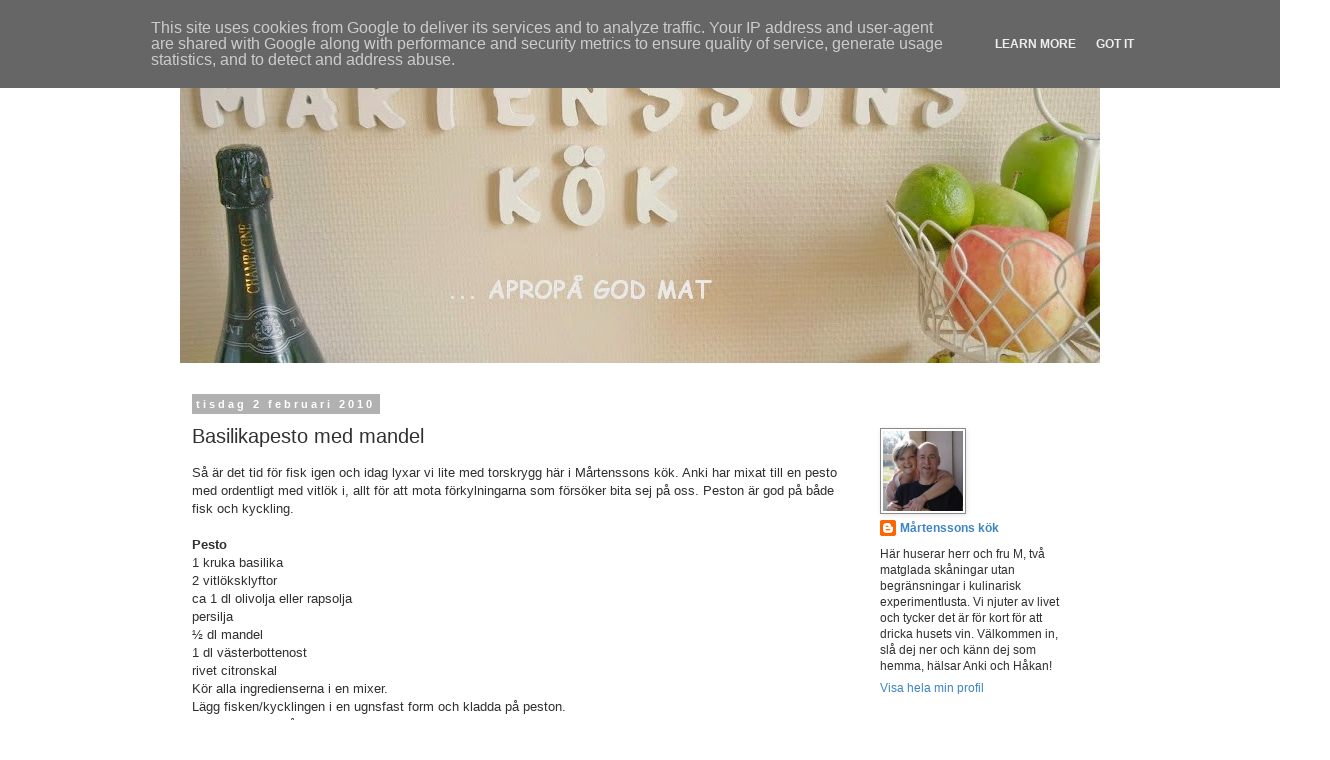

--- FILE ---
content_type: text/html; charset=UTF-8
request_url: https://www.martenssonskok.se/2010/02/ice-age.html
body_size: 16455
content:
<!DOCTYPE html>
<html class='v2' dir='ltr' lang='sv'>
<head>
<link href='https://www.blogger.com/static/v1/widgets/335934321-css_bundle_v2.css' rel='stylesheet' type='text/css'/>
<meta content='width=1100' name='viewport'/>
<meta content='text/html; charset=UTF-8' http-equiv='Content-Type'/>
<meta content='blogger' name='generator'/>
<link href='https://www.martenssonskok.se/favicon.ico' rel='icon' type='image/x-icon'/>
<link href='https://www.martenssonskok.se/2010/02/ice-age.html' rel='canonical'/>
<link rel="alternate" type="application/atom+xml" title="MÅRTENSSONS KÖK - Atom" href="https://www.martenssonskok.se/feeds/posts/default" />
<link rel="alternate" type="application/rss+xml" title="MÅRTENSSONS KÖK - RSS" href="https://www.martenssonskok.se/feeds/posts/default?alt=rss" />
<link rel="service.post" type="application/atom+xml" title="MÅRTENSSONS KÖK - Atom" href="https://www.blogger.com/feeds/4232282486110127427/posts/default" />

<link rel="alternate" type="application/atom+xml" title="MÅRTENSSONS KÖK - Atom" href="https://www.martenssonskok.se/feeds/5533737056046693604/comments/default" />
<!--Can't find substitution for tag [blog.ieCssRetrofitLinks]-->
<link href='https://blogger.googleusercontent.com/img/b/R29vZ2xl/AVvXsEjyNCJi1dJ3aX2_MyS8ksNtt8X_l3ENtjj8eIezW8hCl0AQTwf_di0NUWIweV6M4PK0t-FuU6QQ5s1RCQa_XHmK6B0VQnsWz6kIMi4G-qC3Mn2cnNDHeWHTp4pRJZgwWvj24zmjQefaxgGB/s400/CIMG2513.JPG' rel='image_src'/>
<meta content='https://www.martenssonskok.se/2010/02/ice-age.html' property='og:url'/>
<meta content='Basilikapesto med mandel' property='og:title'/>
<meta content='Så är det tid för fisk igen och idag lyxar vi lite med torskrygg här i Mårtenssons kök. Anki har mixat till en pesto med ordentligt med vitl...' property='og:description'/>
<meta content='https://blogger.googleusercontent.com/img/b/R29vZ2xl/AVvXsEjyNCJi1dJ3aX2_MyS8ksNtt8X_l3ENtjj8eIezW8hCl0AQTwf_di0NUWIweV6M4PK0t-FuU6QQ5s1RCQa_XHmK6B0VQnsWz6kIMi4G-qC3Mn2cnNDHeWHTp4pRJZgwWvj24zmjQefaxgGB/w1200-h630-p-k-no-nu/CIMG2513.JPG' property='og:image'/>
<title>MÅRTENSSONS KÖK: Basilikapesto med mandel</title>
<style id='page-skin-1' type='text/css'><!--
/*
-----------------------------------------------
Blogger Template Style
Name:     Simple
Designer: Blogger
URL:      www.blogger.com
----------------------------------------------- */
/* Content
----------------------------------------------- */
body {
font: normal normal 12px Verdana, Geneva, sans-serif;
color: #313131;
background: #ffffff none no-repeat scroll center center;
padding: 0 0 0 0;
}
html body .region-inner {
min-width: 0;
max-width: 100%;
width: auto;
}
h2 {
font-size: 22px;
}
a:link {
text-decoration:none;
color: #3d85c6;
}
a:visited {
text-decoration:none;
color: #3d85c6;
}
a:hover {
text-decoration:underline;
color: #ff918a;
}
.body-fauxcolumn-outer .fauxcolumn-inner {
background: transparent none repeat scroll top left;
_background-image: none;
}
.body-fauxcolumn-outer .cap-top {
position: absolute;
z-index: 1;
height: 400px;
width: 100%;
}
.body-fauxcolumn-outer .cap-top .cap-left {
width: 100%;
background: transparent none repeat-x scroll top left;
_background-image: none;
}
.content-outer {
-moz-box-shadow: 0 0 0 rgba(0, 0, 0, .15);
-webkit-box-shadow: 0 0 0 rgba(0, 0, 0, .15);
-goog-ms-box-shadow: 0 0 0 #333333;
box-shadow: 0 0 0 rgba(0, 0, 0, .15);
margin-bottom: 1px;
}
.content-inner {
padding: 10px 40px;
}
.content-inner {
background-color: #ffffff;
}
/* Header
----------------------------------------------- */
.header-outer {
background: transparent none repeat-x scroll 0 -400px;
_background-image: none;
}
.Header h1 {
font: normal normal 80px Arial, Tahoma, Helvetica, FreeSans, sans-serif;
color: #000000;
text-shadow: 0 0 0 rgba(0, 0, 0, .2);
}
.Header h1 a {
color: #000000;
}
.Header .description {
font-size: 18px;
color: #000000;
}
.header-inner .Header .titlewrapper {
padding: 22px 0;
}
.header-inner .Header .descriptionwrapper {
padding: 0 0;
}
/* Tabs
----------------------------------------------- */
.tabs-inner .section:first-child {
border-top: 0 solid #d6d6d6;
}
.tabs-inner .section:first-child ul {
margin-top: -1px;
border-top: 1px solid #d6d6d6;
border-left: 1px solid #d6d6d6;
border-right: 1px solid #d6d6d6;
}
.tabs-inner .widget ul {
background: transparent none repeat-x scroll 0 -800px;
_background-image: none;
border-bottom: 1px solid #d6d6d6;
margin-top: 0;
margin-left: -30px;
margin-right: -30px;
}
.tabs-inner .widget li a {
display: inline-block;
padding: .6em 1em;
font: normal normal 12px Verdana, Geneva, sans-serif;
color: #000000;
border-left: 1px solid #ffffff;
border-right: 1px solid #d6d6d6;
}
.tabs-inner .widget li:first-child a {
border-left: none;
}
.tabs-inner .widget li.selected a, .tabs-inner .widget li a:hover {
color: #000000;
background-color: #e8e8e8;
text-decoration: none;
}
/* Columns
----------------------------------------------- */
.main-outer {
border-top: 0 solid transparent;
}
.fauxcolumn-left-outer .fauxcolumn-inner {
border-right: 1px solid transparent;
}
.fauxcolumn-right-outer .fauxcolumn-inner {
border-left: 1px solid transparent;
}
/* Headings
----------------------------------------------- */
div.widget > h2,
div.widget h2.title {
margin: 0 0 1em 0;
font: normal bold 11px 'Trebuchet MS',Trebuchet,Verdana,sans-serif;
color: #000000;
}
/* Widgets
----------------------------------------------- */
.widget .zippy {
color: #8a8a8a;
text-shadow: 2px 2px 1px rgba(0, 0, 0, .1);
}
.widget .popular-posts ul {
list-style: none;
}
/* Posts
----------------------------------------------- */
h2.date-header {
font: normal bold 11px Arial, Tahoma, Helvetica, FreeSans, sans-serif;
}
.date-header span {
background-color: #b1b1b1;
color: #ffffff;
padding: 0.4em;
letter-spacing: 3px;
margin: inherit;
}
.main-inner {
padding-top: 35px;
padding-bottom: 65px;
}
.main-inner .column-center-inner {
padding: 0 0;
}
.main-inner .column-center-inner .section {
margin: 0 1em;
}
.post {
margin: 0 0 45px 0;
}
h3.post-title, .comments h4 {
font: normal normal 20px Verdana, Geneva, sans-serif;
margin: .75em 0 0;
}
.post-body {
font-size: 110%;
line-height: 1.4;
position: relative;
}
.post-body img, .post-body .tr-caption-container, .Profile img, .Image img,
.BlogList .item-thumbnail img {
padding: 2px;
background: #ffffff;
border: 1px solid #8a8a8a;
-moz-box-shadow: 1px 1px 5px rgba(0, 0, 0, .1);
-webkit-box-shadow: 1px 1px 5px rgba(0, 0, 0, .1);
box-shadow: 1px 1px 5px rgba(0, 0, 0, .1);
}
.post-body img, .post-body .tr-caption-container {
padding: 5px;
}
.post-body .tr-caption-container {
color: #2d2d2d;
}
.post-body .tr-caption-container img {
padding: 0;
background: transparent;
border: none;
-moz-box-shadow: 0 0 0 rgba(0, 0, 0, .1);
-webkit-box-shadow: 0 0 0 rgba(0, 0, 0, .1);
box-shadow: 0 0 0 rgba(0, 0, 0, .1);
}
.post-header {
margin: 0 0 1.5em;
line-height: 1.6;
font-size: 90%;
}
.post-footer {
margin: 20px -2px 0;
padding: 5px 10px;
color: #313131;
background-color: #e8e8e8;
border-bottom: 1px solid #e8e8e8;
line-height: 1.6;
font-size: 90%;
}
#comments .comment-author {
padding-top: 1.5em;
border-top: 1px solid transparent;
background-position: 0 1.5em;
}
#comments .comment-author:first-child {
padding-top: 0;
border-top: none;
}
.avatar-image-container {
margin: .2em 0 0;
}
#comments .avatar-image-container img {
border: 1px solid #8a8a8a;
}
/* Comments
----------------------------------------------- */
.comments .comments-content .icon.blog-author {
background-repeat: no-repeat;
background-image: url([data-uri]);
}
.comments .comments-content .loadmore a {
border-top: 1px solid #8a8a8a;
border-bottom: 1px solid #8a8a8a;
}
.comments .comment-thread.inline-thread {
background-color: #e8e8e8;
}
.comments .continue {
border-top: 2px solid #8a8a8a;
}
/* Accents
---------------------------------------------- */
.section-columns td.columns-cell {
border-left: 1px solid transparent;
}
.blog-pager {
background: transparent url(//www.blogblog.com/1kt/simple/paging_dot.png) repeat-x scroll top center;
}
.blog-pager-older-link, .home-link,
.blog-pager-newer-link {
background-color: #ffffff;
padding: 5px;
}
.footer-outer {
border-top: 1px dashed #bbbbbb;
}
/* Mobile
----------------------------------------------- */
body.mobile  {
background-size: auto;
}
.mobile .body-fauxcolumn-outer {
background: transparent none repeat scroll top left;
}
.mobile .body-fauxcolumn-outer .cap-top {
background-size: 100% auto;
}
.mobile .content-outer {
-webkit-box-shadow: 0 0 3px rgba(0, 0, 0, .15);
box-shadow: 0 0 3px rgba(0, 0, 0, .15);
}
.mobile .tabs-inner .widget ul {
margin-left: 0;
margin-right: 0;
}
.mobile .post {
margin: 0;
}
.mobile .main-inner .column-center-inner .section {
margin: 0;
}
.mobile .date-header span {
padding: 0.1em 10px;
margin: 0 -10px;
}
.mobile h3.post-title {
margin: 0;
}
.mobile .blog-pager {
background: transparent none no-repeat scroll top center;
}
.mobile .footer-outer {
border-top: none;
}
.mobile .main-inner, .mobile .footer-inner {
background-color: #ffffff;
}
.mobile-index-contents {
color: #313131;
}
.mobile-link-button {
background-color: #3d85c6;
}
.mobile-link-button a:link, .mobile-link-button a:visited {
color: #ffffff;
}
.mobile .tabs-inner .section:first-child {
border-top: none;
}
.mobile .tabs-inner .PageList .widget-content {
background-color: #e8e8e8;
color: #000000;
border-top: 1px solid #d6d6d6;
border-bottom: 1px solid #d6d6d6;
}
.mobile .tabs-inner .PageList .widget-content .pagelist-arrow {
border-left: 1px solid #d6d6d6;
}

--></style>
<style id='template-skin-1' type='text/css'><!--
body {
min-width: 1000px;
}
.content-outer, .content-fauxcolumn-outer, .region-inner {
min-width: 1000px;
max-width: 1000px;
_width: 1000px;
}
.main-inner .columns {
padding-left: 0px;
padding-right: 250px;
}
.main-inner .fauxcolumn-center-outer {
left: 0px;
right: 250px;
/* IE6 does not respect left and right together */
_width: expression(this.parentNode.offsetWidth -
parseInt("0px") -
parseInt("250px") + 'px');
}
.main-inner .fauxcolumn-left-outer {
width: 0px;
}
.main-inner .fauxcolumn-right-outer {
width: 250px;
}
.main-inner .column-left-outer {
width: 0px;
right: 100%;
margin-left: -0px;
}
.main-inner .column-right-outer {
width: 250px;
margin-right: -250px;
}
#layout {
min-width: 0;
}
#layout .content-outer {
min-width: 0;
width: 800px;
}
#layout .region-inner {
min-width: 0;
width: auto;
}
body#layout div.add_widget {
padding: 8px;
}
body#layout div.add_widget a {
margin-left: 32px;
}
--></style>
<script type='text/javascript'>
        (function(i,s,o,g,r,a,m){i['GoogleAnalyticsObject']=r;i[r]=i[r]||function(){
        (i[r].q=i[r].q||[]).push(arguments)},i[r].l=1*new Date();a=s.createElement(o),
        m=s.getElementsByTagName(o)[0];a.async=1;a.src=g;m.parentNode.insertBefore(a,m)
        })(window,document,'script','https://www.google-analytics.com/analytics.js','ga');
        ga('create', 'UA-26816507-1', 'auto', 'blogger');
        ga('blogger.send', 'pageview');
      </script>
<link href='https://www.blogger.com/dyn-css/authorization.css?targetBlogID=4232282486110127427&amp;zx=4dcf33a3-4033-4507-999c-bf08a3616da6' media='none' onload='if(media!=&#39;all&#39;)media=&#39;all&#39;' rel='stylesheet'/><noscript><link href='https://www.blogger.com/dyn-css/authorization.css?targetBlogID=4232282486110127427&amp;zx=4dcf33a3-4033-4507-999c-bf08a3616da6' rel='stylesheet'/></noscript>
<meta name='google-adsense-platform-account' content='ca-host-pub-1556223355139109'/>
<meta name='google-adsense-platform-domain' content='blogspot.com'/>

<script type="text/javascript" language="javascript">
  // Supply ads personalization default for EEA readers
  // See https://www.blogger.com/go/adspersonalization
  adsbygoogle = window.adsbygoogle || [];
  if (typeof adsbygoogle.requestNonPersonalizedAds === 'undefined') {
    adsbygoogle.requestNonPersonalizedAds = 1;
  }
</script>


</head>
<body class='loading variant-simplysimple'>
<div class='navbar section' id='navbar' name='Navbar'><div class='widget Navbar' data-version='1' id='Navbar1'><script type="text/javascript">
    function setAttributeOnload(object, attribute, val) {
      if(window.addEventListener) {
        window.addEventListener('load',
          function(){ object[attribute] = val; }, false);
      } else {
        window.attachEvent('onload', function(){ object[attribute] = val; });
      }
    }
  </script>
<div id="navbar-iframe-container"></div>
<script type="text/javascript" src="https://apis.google.com/js/platform.js"></script>
<script type="text/javascript">
      gapi.load("gapi.iframes:gapi.iframes.style.bubble", function() {
        if (gapi.iframes && gapi.iframes.getContext) {
          gapi.iframes.getContext().openChild({
              url: 'https://www.blogger.com/navbar/4232282486110127427?po\x3d5533737056046693604\x26origin\x3dhttps://www.martenssonskok.se',
              where: document.getElementById("navbar-iframe-container"),
              id: "navbar-iframe"
          });
        }
      });
    </script><script type="text/javascript">
(function() {
var script = document.createElement('script');
script.type = 'text/javascript';
script.src = '//pagead2.googlesyndication.com/pagead/js/google_top_exp.js';
var head = document.getElementsByTagName('head')[0];
if (head) {
head.appendChild(script);
}})();
</script>
</div></div>
<div class='body-fauxcolumns'>
<div class='fauxcolumn-outer body-fauxcolumn-outer'>
<div class='cap-top'>
<div class='cap-left'></div>
<div class='cap-right'></div>
</div>
<div class='fauxborder-left'>
<div class='fauxborder-right'></div>
<div class='fauxcolumn-inner'>
</div>
</div>
<div class='cap-bottom'>
<div class='cap-left'></div>
<div class='cap-right'></div>
</div>
</div>
</div>
<div class='content'>
<div class='content-fauxcolumns'>
<div class='fauxcolumn-outer content-fauxcolumn-outer'>
<div class='cap-top'>
<div class='cap-left'></div>
<div class='cap-right'></div>
</div>
<div class='fauxborder-left'>
<div class='fauxborder-right'></div>
<div class='fauxcolumn-inner'>
</div>
</div>
<div class='cap-bottom'>
<div class='cap-left'></div>
<div class='cap-right'></div>
</div>
</div>
</div>
<div class='content-outer'>
<div class='content-cap-top cap-top'>
<div class='cap-left'></div>
<div class='cap-right'></div>
</div>
<div class='fauxborder-left content-fauxborder-left'>
<div class='fauxborder-right content-fauxborder-right'></div>
<div class='content-inner'>
<header>
<div class='header-outer'>
<div class='header-cap-top cap-top'>
<div class='cap-left'></div>
<div class='cap-right'></div>
</div>
<div class='fauxborder-left header-fauxborder-left'>
<div class='fauxborder-right header-fauxborder-right'></div>
<div class='region-inner header-inner'>
<div class='header section' id='header' name='Rubrik'><div class='widget Header' data-version='1' id='Header1'>
<div id='header-inner'>
<a href='https://www.martenssonskok.se/' style='display: block'>
<img alt='MÅRTENSSONS KÖK' height='323px; ' id='Header1_headerimg' src='https://blogger.googleusercontent.com/img/b/R29vZ2xl/AVvXsEgJxjwTRXoeMIbxpeIUBE-6VL4RYiL_ckCsFA-JTSskSGn-Zp3IJgcvjCrZV_2K0XGgUVxzBUy0aJJfz0iHY8EFHuZUfnkWxKiX7igH02PIYPLfRAAtNXmVk8E5vnhWyl6mi3Lz5rB_pqTn/s1600/_SAM0216.jpg' style='display: block' width='920px; '/>
</a>
</div>
</div></div>
</div>
</div>
<div class='header-cap-bottom cap-bottom'>
<div class='cap-left'></div>
<div class='cap-right'></div>
</div>
</div>
</header>
<div class='tabs-outer'>
<div class='tabs-cap-top cap-top'>
<div class='cap-left'></div>
<div class='cap-right'></div>
</div>
<div class='fauxborder-left tabs-fauxborder-left'>
<div class='fauxborder-right tabs-fauxborder-right'></div>
<div class='region-inner tabs-inner'>
<div class='tabs no-items section' id='crosscol' name='Alla kolumner'></div>
<div class='tabs no-items section' id='crosscol-overflow' name='Cross-Column 2'></div>
</div>
</div>
<div class='tabs-cap-bottom cap-bottom'>
<div class='cap-left'></div>
<div class='cap-right'></div>
</div>
</div>
<div class='main-outer'>
<div class='main-cap-top cap-top'>
<div class='cap-left'></div>
<div class='cap-right'></div>
</div>
<div class='fauxborder-left main-fauxborder-left'>
<div class='fauxborder-right main-fauxborder-right'></div>
<div class='region-inner main-inner'>
<div class='columns fauxcolumns'>
<div class='fauxcolumn-outer fauxcolumn-center-outer'>
<div class='cap-top'>
<div class='cap-left'></div>
<div class='cap-right'></div>
</div>
<div class='fauxborder-left'>
<div class='fauxborder-right'></div>
<div class='fauxcolumn-inner'>
</div>
</div>
<div class='cap-bottom'>
<div class='cap-left'></div>
<div class='cap-right'></div>
</div>
</div>
<div class='fauxcolumn-outer fauxcolumn-left-outer'>
<div class='cap-top'>
<div class='cap-left'></div>
<div class='cap-right'></div>
</div>
<div class='fauxborder-left'>
<div class='fauxborder-right'></div>
<div class='fauxcolumn-inner'>
</div>
</div>
<div class='cap-bottom'>
<div class='cap-left'></div>
<div class='cap-right'></div>
</div>
</div>
<div class='fauxcolumn-outer fauxcolumn-right-outer'>
<div class='cap-top'>
<div class='cap-left'></div>
<div class='cap-right'></div>
</div>
<div class='fauxborder-left'>
<div class='fauxborder-right'></div>
<div class='fauxcolumn-inner'>
</div>
</div>
<div class='cap-bottom'>
<div class='cap-left'></div>
<div class='cap-right'></div>
</div>
</div>
<!-- corrects IE6 width calculation -->
<div class='columns-inner'>
<div class='column-center-outer'>
<div class='column-center-inner'>
<div class='main section' id='main' name='Huvudsektion'><div class='widget Blog' data-version='1' id='Blog1'>
<div class='blog-posts hfeed'>

          <div class="date-outer">
        
<h2 class='date-header'><span>tisdag 2 februari 2010</span></h2>

          <div class="date-posts">
        
<div class='post-outer'>
<div class='post hentry uncustomized-post-template' itemprop='blogPost' itemscope='itemscope' itemtype='http://schema.org/BlogPosting'>
<meta content='https://blogger.googleusercontent.com/img/b/R29vZ2xl/AVvXsEjyNCJi1dJ3aX2_MyS8ksNtt8X_l3ENtjj8eIezW8hCl0AQTwf_di0NUWIweV6M4PK0t-FuU6QQ5s1RCQa_XHmK6B0VQnsWz6kIMi4G-qC3Mn2cnNDHeWHTp4pRJZgwWvj24zmjQefaxgGB/s400/CIMG2513.JPG' itemprop='image_url'/>
<meta content='4232282486110127427' itemprop='blogId'/>
<meta content='5533737056046693604' itemprop='postId'/>
<a name='5533737056046693604'></a>
<h3 class='post-title entry-title' itemprop='name'>
Basilikapesto med mandel
</h3>
<div class='post-header'>
<div class='post-header-line-1'></div>
</div>
<div class='post-body entry-content' id='post-body-5533737056046693604' itemprop='description articleBody'>
Så är det tid för fisk igen och idag lyxar vi lite med torskrygg här i Mårtenssons kök. Anki har mixat till en pesto med ordentligt med vitlök i, allt för att mota förkylningarna som försöker bita sej på oss. Peston är god på både fisk och kyckling.<br />
<br />
<strong>Pesto</strong><br />
1 kruka basilika<br />
2 vitlöksklyftor<br />
ca 1 dl olivolja eller rapsolja<br />
persilja<br />
&#189; dl mandel<br />
1 dl västerbottenost<br />
rivet citronskal<br />
Kör alla ingredienserna i en mixer.<br />
Lägg fisken/kycklingen i en ugnsfast form och kladda på peston.<br />
Ställ in i ugnen på 225 grader tills köttet är genomstekt.<br />
<br />
<div class="separator" style="clear: both; text-align: center;">
<a href="https://blogger.googleusercontent.com/img/b/R29vZ2xl/AVvXsEjyNCJi1dJ3aX2_MyS8ksNtt8X_l3ENtjj8eIezW8hCl0AQTwf_di0NUWIweV6M4PK0t-FuU6QQ5s1RCQa_XHmK6B0VQnsWz6kIMi4G-qC3Mn2cnNDHeWHTp4pRJZgwWvj24zmjQefaxgGB/s1600-h/CIMG2513.JPG" imageanchor="1" style="margin-left: 1em; margin-right: 1em;"><img border="0" height="300" kt="true" src="https://blogger.googleusercontent.com/img/b/R29vZ2xl/AVvXsEjyNCJi1dJ3aX2_MyS8ksNtt8X_l3ENtjj8eIezW8hCl0AQTwf_di0NUWIweV6M4PK0t-FuU6QQ5s1RCQa_XHmK6B0VQnsWz6kIMi4G-qC3Mn2cnNDHeWHTp4pRJZgwWvj24zmjQefaxgGB/s400/CIMG2513.JPG" width="400" /></a></div>
<br />
Nu har vi laddat dvdn med Ice Age 3, känns lagom passande att se på en kväll som denna&#8230; Ska njuta av den sista biten av <a href="http://martenssonskok.blogspot.com/search/label/Citronglasst%C3%A5rta">citronglasstårtan</a>&nbsp;och en kopp vitt te, riktigt mysigt med snön yrande omkring utanför fönstret. Ikväll är&nbsp;vi verkligen&nbsp;tacksamma för att vi tillhör dom som har tak över huvudet!<br />
<br />
Smaklig spis! / Anki och Håkan
<div style='clear: both;'></div>
</div>
<div class='post-footer'>
<div class='post-footer-line post-footer-line-1'>
<span class='post-author vcard'>
Upplagd av
<span class='fn' itemprop='author' itemscope='itemscope' itemtype='http://schema.org/Person'>
<meta content='https://www.blogger.com/profile/17405150048469046387' itemprop='url'/>
<a class='g-profile' href='https://www.blogger.com/profile/17405150048469046387' rel='author' title='author profile'>
<span itemprop='name'>Mårtenssons kök</span>
</a>
</span>
</span>
<span class='post-timestamp'>
kl.
<meta content='https://www.martenssonskok.se/2010/02/ice-age.html' itemprop='url'/>
<a class='timestamp-link' href='https://www.martenssonskok.se/2010/02/ice-age.html' rel='bookmark' title='permanent link'><abbr class='published' itemprop='datePublished' title='2010-02-02T20:19:00+01:00'>20:19</abbr></a>
</span>
<span class='post-comment-link'>
</span>
<span class='post-icons'>
<span class='item-control blog-admin pid-475360305'>
<a href='https://www.blogger.com/post-edit.g?blogID=4232282486110127427&postID=5533737056046693604&from=pencil' title='Redigera inlägg'>
<img alt='' class='icon-action' height='18' src='https://resources.blogblog.com/img/icon18_edit_allbkg.gif' width='18'/>
</a>
</span>
</span>
<div class='post-share-buttons goog-inline-block'>
<a class='goog-inline-block share-button sb-email' href='https://www.blogger.com/share-post.g?blogID=4232282486110127427&postID=5533737056046693604&target=email' target='_blank' title='Skicka med e-post'><span class='share-button-link-text'>Skicka med e-post</span></a><a class='goog-inline-block share-button sb-blog' href='https://www.blogger.com/share-post.g?blogID=4232282486110127427&postID=5533737056046693604&target=blog' onclick='window.open(this.href, "_blank", "height=270,width=475"); return false;' target='_blank' title='BlogThis!'><span class='share-button-link-text'>BlogThis!</span></a><a class='goog-inline-block share-button sb-twitter' href='https://www.blogger.com/share-post.g?blogID=4232282486110127427&postID=5533737056046693604&target=twitter' target='_blank' title='Dela på X'><span class='share-button-link-text'>Dela på X</span></a><a class='goog-inline-block share-button sb-facebook' href='https://www.blogger.com/share-post.g?blogID=4232282486110127427&postID=5533737056046693604&target=facebook' onclick='window.open(this.href, "_blank", "height=430,width=640"); return false;' target='_blank' title='Dela på Facebook'><span class='share-button-link-text'>Dela på Facebook</span></a><a class='goog-inline-block share-button sb-pinterest' href='https://www.blogger.com/share-post.g?blogID=4232282486110127427&postID=5533737056046693604&target=pinterest' target='_blank' title='Dela på Pinterest'><span class='share-button-link-text'>Dela på Pinterest</span></a>
</div>
</div>
<div class='post-footer-line post-footer-line-2'>
<span class='post-labels'>
Etiketter:
<a href='https://www.martenssonskok.se/search/label/Glutenfritt' rel='tag'>Glutenfritt</a>,
<a href='https://www.martenssonskok.se/search/label/Laktosfritt' rel='tag'>Laktosfritt</a>,
<a href='https://www.martenssonskok.se/search/label/S%C3%A5s' rel='tag'>Sås</a>,
<a href='https://www.martenssonskok.se/search/label/Tillbeh%C3%B6r' rel='tag'>Tillbehör</a>,
<a href='https://www.martenssonskok.se/search/label/Torsk' rel='tag'>Torsk</a>
</span>
</div>
<div class='post-footer-line post-footer-line-3'>
<span class='post-location'>
</span>
</div>
</div>
</div>
<div class='comments' id='comments'>
<a name='comments'></a>
<h4>Inga kommentarer:</h4>
<div id='Blog1_comments-block-wrapper'>
<dl class='avatar-comment-indent' id='comments-block'>
</dl>
</div>
<p class='comment-footer'>
<div class='comment-form'>
<a name='comment-form'></a>
<h4 id='comment-post-message'>Skicka en kommentar</h4>
<p>Tack för att ni skriver en rad i vårt kök! <br /></p>
<a href='https://www.blogger.com/comment/frame/4232282486110127427?po=5533737056046693604&hl=sv&saa=85391&origin=https://www.martenssonskok.se' id='comment-editor-src'></a>
<iframe allowtransparency='true' class='blogger-iframe-colorize blogger-comment-from-post' frameborder='0' height='410px' id='comment-editor' name='comment-editor' src='' width='100%'></iframe>
<script src='https://www.blogger.com/static/v1/jsbin/2830521187-comment_from_post_iframe.js' type='text/javascript'></script>
<script type='text/javascript'>
      BLOG_CMT_createIframe('https://www.blogger.com/rpc_relay.html');
    </script>
</div>
</p>
</div>
</div>

        </div></div>
      
</div>
<div class='blog-pager' id='blog-pager'>
<span id='blog-pager-newer-link'>
<a class='blog-pager-newer-link' href='https://www.martenssonskok.se/2010/02/misstaget-som-blev-riktigt-gott.html' id='Blog1_blog-pager-newer-link' title='Senaste inlägg'>Senaste inlägg</a>
</span>
<span id='blog-pager-older-link'>
<a class='blog-pager-older-link' href='https://www.martenssonskok.se/2010/02/kassler-i-gar-bruna-bonor-idag.html' id='Blog1_blog-pager-older-link' title='Äldre inlägg'>Äldre inlägg</a>
</span>
<a class='home-link' href='https://www.martenssonskok.se/'>Startsida</a>
</div>
<div class='clear'></div>
<div class='post-feeds'>
<div class='feed-links'>
Prenumerera på:
<a class='feed-link' href='https://www.martenssonskok.se/feeds/5533737056046693604/comments/default' target='_blank' type='application/atom+xml'>Kommentarer till inlägget (Atom)</a>
</div>
</div>
</div></div>
</div>
</div>
<div class='column-left-outer'>
<div class='column-left-inner'>
<aside>
</aside>
</div>
</div>
<div class='column-right-outer'>
<div class='column-right-inner'>
<aside>
<div class='sidebar section' id='sidebar-right-1'><div class='widget HTML' data-version='1' id='HTML16'>
<h2 class='title'>Printfriendly</h2>
<div class='widget-content'>
<script>var pfHeaderImgUrl = '';var pfHeaderTagline = '';var pfdisableClickToDel = 0;var pfHideImages = 0;var pfImageDisplayStyle = 'right';var pfDisablePDF = 0;var pfDisableEmail = 0;var pfDisablePrint = 0;var pfCustomCSS = '';var pfBtVersion='1';(function(){var js, pf;pf = document.createElement('script');pf.type = 'text/javascript';if ('https:' === document.location.protocol){js='https://pf-cdn.printfriendly.com/ssl/main.js'}else{js='http://cdn.printfriendly.com/printfriendly.js'}pf.src=js;document.getElementsByTagName('head')[0].appendChild(pf)})();</script><script type="text/javascript">var pfButtonHTML = '<a href="http://www.printfriendly.com" style="margin-top:0.5em; float:left;display:block; margin-right: 0.5em; color:#6D9F00; text-decoration:none;" class="printfriendly" onclick="window.print(); return false;" title="Printer Friendly and PDF"><img style="border:none;-webkit-box-shadow:none;box-shadow:none;" src="http://cdn.printfriendly.com/button-print-blu20.png" alt="Print Friendly and PDF"/></a>'; var pfBloggerJs; pfBloggerJs = document.createElement("script"); pfBloggerJs.type ="text/javascript"; js= "http://cdn.printfriendly.com/blogger.js"; pfBloggerJs.src=js; document.getElementsByTagName("head")[0].appendChild(pfBloggerJs);</script><span id="pf_locator"></span><script type="text/javascript">var f = document.getElementById("pf_locator");var c = f.parentNode.parentNode.childNodes;for (i=0;i<c.length;i++) { try { c[i].style.display = "none"; } catch (err) {}}</script>
</div>
<div class='clear'></div>
</div><div class='widget Profile' data-version='1' id='Profile1'>
<div class='widget-content'>
<a href='https://www.blogger.com/profile/17405150048469046387'><img alt='Mitt foto' class='profile-img' height='80' src='//blogger.googleusercontent.com/img/b/R29vZ2xl/AVvXsEiLS7BYhot6UnMX-fWMWvBb0QGbiSj2voPiC9-JT72a_9jdbk523LyA4Hn8HWVnSDraXewDrmeST4qgT4_3N63dAMzBTdJDz2-mlZXxhmxm-rQep24CYBg5lKXlpqnH0Q/s220/20190302_160135.jpg' width='80'/></a>
<dl class='profile-datablock'>
<dt class='profile-data'>
<a class='profile-name-link g-profile' href='https://www.blogger.com/profile/17405150048469046387' rel='author' style='background-image: url(//www.blogger.com/img/logo-16.png);'>
Mårtenssons kök
</a>
</dt>
<dd class='profile-data'>
</dd>
<dd class='profile-textblock'>Här huserar herr och fru M, två matglada skåningar utan begränsningar i kulinarisk experimentlusta. Vi njuter av livet och tycker det är för kort för att dricka husets vin.
Välkommen in, slå dej ner och känn dej som hemma, hälsar Anki och Håkan!</dd>
</dl>
<a class='profile-link' href='https://www.blogger.com/profile/17405150048469046387' rel='author'>Visa hela min profil</a>
<div class='clear'></div>
</div>
</div><div class='widget HTML' data-version='1' id='HTML5'>
<h2 class='title'>Kontakta oss:</h2>
<div class='widget-content'>
martenssonskok@hotmail.se
</div>
<div class='clear'></div>
</div><div class='widget BlogSearch' data-version='1' id='BlogSearch1'>
<h2 class='title'>Sök efter recept</h2>
<div class='widget-content'>
<div id='BlogSearch1_form'>
<form action='https://www.martenssonskok.se/search' class='gsc-search-box' target='_top'>
<table cellpadding='0' cellspacing='0' class='gsc-search-box'>
<tbody>
<tr>
<td class='gsc-input'>
<input autocomplete='off' class='gsc-input' name='q' size='10' title='search' type='text' value=''/>
</td>
<td class='gsc-search-button'>
<input class='gsc-search-button' title='search' type='submit' value='Sök'/>
</td>
</tr>
</tbody>
</table>
</form>
</div>
</div>
<div class='clear'></div>
</div><div class='widget HTML' data-version='1' id='HTML17'>
<h2 class='title'>Följ oss på vår Facebooksida</h2>
<div class='widget-content'>
<iframe src="//www.facebook.com/plugins/like.php?href=http%3A%2F%2Fwww.facebook.com%2Fpages%2FM%25C3%25A5rtenssons-k%25C3%25B6k%2F235159133208978&amp;send=false&amp;layout=button_count&amp;width=450&amp;show_faces=false&amp;action=like&amp;colorscheme=light&amp;font&amp;height=21" scrolling="no" frameborder="0" style="border:none; overflow:hidden; width:450px; height:21px;" allowtransparency="true"></iframe>
</div>
<div class='clear'></div>
</div><div class='widget HTML' data-version='1' id='HTML24'>
<h2 class='title'>Follow this blog with bloglovin</h2>
<div class='widget-content'>
<a title="Follow Mårtenssons kök on Bloglovin" href="http://www.bloglovin.com/en/blog/1416852"><img alt="Follow on Bloglovin" src="https://lh3.googleusercontent.com/blogger_img_proxy/AEn0k_vvBvEzQkG3eDN5ZSIjFogI9SNf0gxlDxOczx2QVYI7BOrodwvWV1Tv4gCjrz9FGrJTDHzEJWxLYZo-AKnG2q8r5sZEgeLjEsimjs4t6vM9AVlks0we7PRW06Q7kOkNWMYv2A=s0-d" border="0"></a>
</div>
<div class='clear'></div>
</div><div class='widget PopularPosts' data-version='1' id='PopularPosts1'>
<h2>Populärt just nu:</h2>
<div class='widget-content popular-posts'>
<ul>
<li>
<div class='item-thumbnail-only'>
<div class='item-thumbnail'>
<a href='https://www.martenssonskok.se/2019/12/ankbrost-i-sous-vide.html' target='_blank'>
<img alt='' border='0' src='https://blogger.googleusercontent.com/img/b/R29vZ2xl/AVvXsEgeO9uMGgrVhHoZd6lltc37NMMA40g2hWPJ1i5qNbl0dSPqnMPCaN5FRMakKvh9SI7QqzwbIQjEd_6TDG6hDER69I7he0hHzzUBKm61Q29ABiVu6Ec-mI9a_D7mhwpBl_ETfP4TmGv06Uc/w72-h72-p-k-no-nu/ankbr%25C3%25B6st+sv.jpg'/>
</a>
</div>
<div class='item-title'><a href='https://www.martenssonskok.se/2019/12/ankbrost-i-sous-vide.html'>Ankbröst i sous vide</a></div>
</div>
<div style='clear: both;'></div>
</li>
<li>
<div class='item-thumbnail-only'>
<div class='item-thumbnail'>
<a href='https://www.martenssonskok.se/2013/01/mannerstroms-makaronipudding.html' target='_blank'>
<img alt='' border='0' src='https://blogger.googleusercontent.com/img/b/R29vZ2xl/AVvXsEjKhusrpX9N0PBFTXCD2R011ZxTaPDkCTMWO0FoP8i81ySo-P-ml4ZK0dYFMEpcxiSJH1LkiRzlxjnJvBdaGEMYs-o6QCu08_kSWqxaOyhLzbUVk9GYHOE6IZszU9X2ByXmxHwA3LGi497l/w72-h72-p-k-no-nu/_SAM7774.jpg'/>
</a>
</div>
<div class='item-title'><a href='https://www.martenssonskok.se/2013/01/mannerstroms-makaronipudding.html'>Mannerströms makaronipudding</a></div>
</div>
<div style='clear: both;'></div>
</li>
<li>
<div class='item-thumbnail-only'>
<div class='item-thumbnail'>
<a href='https://www.martenssonskok.se/2017/01/gronkalssoppa-med-farsk-gronkal.html' target='_blank'>
<img alt='' border='0' src='https://blogger.googleusercontent.com/img/b/R29vZ2xl/AVvXsEgjSRXkjTbYRzrswC8viszVhapi1FdhwrZcE2qV4NkGVL8HjU6ifN5RzZXyvaSBq36y67Rpi6-JGX0_rP9S-UC1LlPRayG5YZW4ySmPk4rVTC0ukYKh86zMWIQFNhtrQ4YDMhAo0Hgk_zU/w72-h72-p-k-no-nu/gr%25C3%25B6nk%25C3%25A5lssoppa+med+%25C3%25A4gg.jpg'/>
</a>
</div>
<div class='item-title'><a href='https://www.martenssonskok.se/2017/01/gronkalssoppa-med-farsk-gronkal.html'>Grönkålssoppa med färsk grönkål</a></div>
</div>
<div style='clear: both;'></div>
</li>
<li>
<div class='item-thumbnail-only'>
<div class='item-thumbnail'>
<a href='https://www.martenssonskok.se/2013/01/jamie-olivers-lasagne-en-hit.html' target='_blank'>
<img alt='' border='0' src='https://blogger.googleusercontent.com/img/b/R29vZ2xl/AVvXsEi2kpkI_MOVYo78na9oXJem1cEAXdimCJVa99tN0uZKKA-lFpcLhbs9JUuveyQx3FlFgGwzDb7a0SQOy5ej37LJToY-6vdoVKbxBsgo4csJyfv-7slND52O8t7eNQBrp94KBvoL7hi56DPO/w72-h72-p-k-no-nu/_SAM7389.jpg'/>
</a>
</div>
<div class='item-title'><a href='https://www.martenssonskok.se/2013/01/jamie-olivers-lasagne-en-hit.html'>Jamie Olivers lasagne, en hit!</a></div>
</div>
<div style='clear: both;'></div>
</li>
<li>
<div class='item-thumbnail-only'>
<div class='item-thumbnail'>
<a href='https://www.martenssonskok.se/2018/08/zuleikatarta.html' target='_blank'>
<img alt='' border='0' src='https://blogger.googleusercontent.com/img/b/R29vZ2xl/AVvXsEhrimwHeXGJH3hXEnchKXFQqu8GEa1wPCqyuhmgN3AghgXmDz2s0sEWp0__DiWBHkvnz4xQxa0jq5dD6epFUCkpNLzVmuGBrgmYhzkwhwqsIQf0Z3L_lriimx03A5pO4hHHF1NwkZPB3Rc/w72-h72-p-k-no-nu/zulaikat%25C3%25A5rta.jpg'/>
</a>
</div>
<div class='item-title'><a href='https://www.martenssonskok.se/2018/08/zuleikatarta.html'>Zuleikatårta </a></div>
</div>
<div style='clear: both;'></div>
</li>
<li>
<div class='item-thumbnail-only'>
<div class='item-thumbnail'>
<a href='https://www.martenssonskok.se/2016/11/korv-forsell-och-en-smarrig-kalssallad.html' target='_blank'>
<img alt='' border='0' src='https://blogger.googleusercontent.com/img/b/R29vZ2xl/AVvXsEicYeZkhwBaT_bTfeSVk66TgoF-H29OWMOIfZSixbmLzSlFTgbH6vYPlHa8-ugMQeK0VquA6cW0mFmfS6qe_Q8g4_WXUDLfpz-HHQhkGqGut4K0GMWqw8iYfkU4MgwzRO82X5buMsut4Qk/w72-h72-p-k-no-nu/korv+forsell.jpg'/>
</a>
</div>
<div class='item-title'><a href='https://www.martenssonskok.se/2016/11/korv-forsell-och-en-smarrig-kalssallad.html'>Korv Forsell och en smarrig kålssallad</a></div>
</div>
<div style='clear: both;'></div>
</li>
<li>
<div class='item-thumbnail-only'>
<div class='item-thumbnail'>
<a href='https://www.martenssonskok.se/2014/09/ugnsbakad-marulk-med-citronsmor-och.html' target='_blank'>
<img alt='' border='0' src='https://blogger.googleusercontent.com/img/b/R29vZ2xl/AVvXsEgKu9CeyFcbcegduCh7zNGdxOy_abJPOi3vxEvVbHD870vU2_M1hRC9L3JqNLiCu-mZR6-6WkV37KyQ0ogAhAiio72OIG4yn45LropA9oryD4xAFC16d-HSAXOyzuprxcdzGdu_xDRp7a8X/w72-h72-p-k-no-nu/marulk.jpg'/>
</a>
</div>
<div class='item-title'><a href='https://www.martenssonskok.se/2014/09/ugnsbakad-marulk-med-citronsmor-och.html'>Ugnsbakad marulk med citronsmör och rotfruktsfräs. Och lite Österlentips på det!</a></div>
</div>
<div style='clear: both;'></div>
</li>
<li>
<div class='item-thumbnail-only'>
<div class='item-thumbnail'>
<a href='https://www.martenssonskok.se/2011/02/hasses-sill.html' target='_blank'>
<img alt='' border='0' src='https://blogger.googleusercontent.com/img/b/R29vZ2xl/AVvXsEg0gsZkdDrRUtPQgAuD1QQxenGYR-jvzkByZDlklVdqT4NP5TSJiNA9vT-Of-66_6ue0jODnZPtzc8VV3NnBihL5zNdEKFQA15SwGTNhgHsZsph3GWbToav_xfXowZh-_fU_yvV2MZ12SZn/w72-h72-p-k-no-nu/CIMG5489.jpg'/>
</a>
</div>
<div class='item-title'><a href='https://www.martenssonskok.se/2011/02/hasses-sill.html'>Skånsk kapprockasill</a></div>
</div>
<div style='clear: both;'></div>
</li>
<li>
<div class='item-thumbnail-only'>
<div class='item-thumbnail'>
<a href='https://www.martenssonskok.se/2011/12/hemgjord-rullsylta-och-marilyn-monroe.html' target='_blank'>
<img alt='' border='0' src='https://blogger.googleusercontent.com/img/b/R29vZ2xl/AVvXsEioHKpgoQnl99KLyiH775dW6T7BAC_5cupEf6HfKe_o5V44aI_lk1-Hlg_WqZo9Z6OXUNLPVu9UWamiqHhjxxaVXMC4Bw_47YoGVELh95IU3UB1Q9Xzlk5eOgREICgaDY-EmBzmd9OwXBYm/w72-h72-p-k-no-nu/_SAM7206.jpg'/>
</a>
</div>
<div class='item-title'><a href='https://www.martenssonskok.se/2011/12/hemgjord-rullsylta-och-marilyn-monroe.html'>Hemgjord rullsylta </a></div>
</div>
<div style='clear: both;'></div>
</li>
<li>
<div class='item-thumbnail-only'>
<div class='item-thumbnail'>
<a href='https://www.martenssonskok.se/2010/10/soppa-pa-en-onsdag.html' target='_blank'>
<img alt='' border='0' src='https://blogger.googleusercontent.com/img/b/R29vZ2xl/AVvXsEi6FoWf0IfnfEDm3-M3MLewyBIFmtCANTFnnwX_T6i8zf5Rh2UdWJWEJvUOfqS9vdLs1aEnXAVXdxLjFPLTcPq4HM-eA4wqde_vqpw-MFMbGCbJsS2TKhvVYJ-NILK9ZIep1HGAAZE1cQmE/w72-h72-p-k-no-nu/_SAM7898.jpg'/>
</a>
</div>
<div class='item-title'><a href='https://www.martenssonskok.se/2010/10/soppa-pa-en-onsdag.html'>Ärtsoppa med kassler</a></div>
</div>
<div style='clear: both;'></div>
</li>
</ul>
<div class='clear'></div>
</div>
</div><div class='widget Label' data-version='1' id='Label1'>
<h2>Våra recept</h2>
<div class='widget-content list-label-widget-content'>
<ul>
<li>
<a dir='ltr' href='https://www.martenssonskok.se/search/label/Anka'>Anka</a>
</li>
<li>
<a dir='ltr' href='https://www.martenssonskok.se/search/label/Asiatiskt'>Asiatiskt</a>
</li>
<li>
<a dir='ltr' href='https://www.martenssonskok.se/search/label/Br%C3%B6dbak'>Brödbak</a>
</li>
<li>
<a dir='ltr' href='https://www.martenssonskok.se/search/label/Buff%C3%A9'>Buffé</a>
</li>
<li>
<a dir='ltr' href='https://www.martenssonskok.se/search/label/B%C3%A4r'>Bär</a>
</li>
<li>
<a dir='ltr' href='https://www.martenssonskok.se/search/label/Charkuterier%20-%20g%C3%B6r%20sj%C3%A4lv'>Charkuterier - gör själv</a>
</li>
<li>
<a dir='ltr' href='https://www.martenssonskok.se/search/label/Crock%20pot'>Crock pot</a>
</li>
<li>
<a dir='ltr' href='https://www.martenssonskok.se/search/label/Dressing'>Dressing</a>
</li>
<li>
<a dir='ltr' href='https://www.martenssonskok.se/search/label/Drink'>Drink</a>
</li>
<li>
<a dir='ltr' href='https://www.martenssonskok.se/search/label/Drinktilltugg'>Drinktilltugg</a>
</li>
<li>
<a dir='ltr' href='https://www.martenssonskok.se/search/label/Dukning'>Dukning</a>
</li>
<li>
<a dir='ltr' href='https://www.martenssonskok.se/search/label/Efterr%C3%A4tt'>Efterrätt</a>
</li>
<li>
<a dir='ltr' href='https://www.martenssonskok.se/search/label/Fisk'>Fisk</a>
</li>
<li>
<a dir='ltr' href='https://www.martenssonskok.se/search/label/Fl%C3%A4der'>Fläder</a>
</li>
<li>
<a dir='ltr' href='https://www.martenssonskok.se/search/label/Fl%C3%A4skk%C3%B6tt'>Fläskkött</a>
</li>
<li>
<a dir='ltr' href='https://www.martenssonskok.se/search/label/Fondue'>Fondue</a>
</li>
<li>
<a dir='ltr' href='https://www.martenssonskok.se/search/label/Frukost'>Frukost</a>
</li>
<li>
<a dir='ltr' href='https://www.martenssonskok.se/search/label/Frukt'>Frukt</a>
</li>
<li>
<a dir='ltr' href='https://www.martenssonskok.se/search/label/F%C3%A4rs'>Färs</a>
</li>
<li>
<a dir='ltr' href='https://www.martenssonskok.se/search/label/F%C3%B6rr%C3%A4tter'>Förrätter</a>
</li>
<li>
<a dir='ltr' href='https://www.martenssonskok.se/search/label/Glass'>Glass</a>
</li>
<li>
<a dir='ltr' href='https://www.martenssonskok.se/search/label/Glutenfritt'>Glutenfritt</a>
</li>
<li>
<a dir='ltr' href='https://www.martenssonskok.se/search/label/Godis'>Godis</a>
</li>
<li>
<a dir='ltr' href='https://www.martenssonskok.se/search/label/Grat%C3%A4nger'>Gratänger</a>
</li>
<li>
<a dir='ltr' href='https://www.martenssonskok.se/search/label/Grill'>Grill</a>
</li>
<li>
<a dir='ltr' href='https://www.martenssonskok.se/search/label/Gr%C3%B6nsaker'>Grönsaker</a>
</li>
<li>
<a dir='ltr' href='https://www.martenssonskok.se/search/label/G%C3%B6ra%20egen%20korv'>Göra egen korv</a>
</li>
<li>
<a dir='ltr' href='https://www.martenssonskok.se/search/label/Hjort'>Hjort</a>
</li>
<li>
<a dir='ltr' href='https://www.martenssonskok.se/search/label/Indiskt'>Indiskt</a>
</li>
<li>
<a dir='ltr' href='https://www.martenssonskok.se/search/label/Italienskt'>Italienskt</a>
</li>
<li>
<a dir='ltr' href='https://www.martenssonskok.se/search/label/Jordgubbar'>Jordgubbar</a>
</li>
<li>
<a dir='ltr' href='https://www.martenssonskok.se/search/label/Jul'>Jul</a>
</li>
<li>
<a dir='ltr' href='https://www.martenssonskok.se/search/label/Kakor'>Kakor</a>
</li>
<li>
<a dir='ltr' href='https://www.martenssonskok.se/search/label/Kallj%C3%A4st'>Kalljäst</a>
</li>
<li>
<a dir='ltr' href='https://www.martenssonskok.se/search/label/Kalv'>Kalv</a>
</li>
<li>
<a dir='ltr' href='https://www.martenssonskok.se/search/label/Kassler'>Kassler</a>
</li>
<li>
<a dir='ltr' href='https://www.martenssonskok.se/search/label/Korv'>Korv</a>
</li>
<li>
<a dir='ltr' href='https://www.martenssonskok.se/search/label/Kr%C3%A4ftor'>Kräftor</a>
</li>
<li>
<a dir='ltr' href='https://www.martenssonskok.se/search/label/Kr%C3%A4ftskiva'>Kräftskiva</a>
</li>
<li>
<a dir='ltr' href='https://www.martenssonskok.se/search/label/Kyckling'>Kyckling</a>
</li>
<li>
<a dir='ltr' href='https://www.martenssonskok.se/search/label/Laktosfritt'>Laktosfritt</a>
</li>
<li>
<a dir='ltr' href='https://www.martenssonskok.se/search/label/Lamm'>Lamm</a>
</li>
<li>
<a dir='ltr' href='https://www.martenssonskok.se/search/label/Lax'>Lax</a>
</li>
<li>
<a dir='ltr' href='https://www.martenssonskok.se/search/label/Lergryta'>Lergryta</a>
</li>
<li>
<a dir='ltr' href='https://www.martenssonskok.se/search/label/Makrill'>Makrill</a>
</li>
<li>
<a dir='ltr' href='https://www.martenssonskok.se/search/label/Marinader'>Marinader</a>
</li>
<li>
<a dir='ltr' href='https://www.martenssonskok.se/search/label/Marmelad'>Marmelad</a>
</li>
<li>
<a dir='ltr' href='https://www.martenssonskok.se/search/label/Midsommar'>Midsommar</a>
</li>
<li>
<a dir='ltr' href='https://www.martenssonskok.se/search/label/Musslor'>Musslor</a>
</li>
<li>
<a dir='ltr' href='https://www.martenssonskok.se/search/label/Ny%C3%A5rsafton'>Nyårsafton</a>
</li>
<li>
<a dir='ltr' href='https://www.martenssonskok.se/search/label/Oxk%C3%B6tt'>Oxkött</a>
</li>
<li>
<a dir='ltr' href='https://www.martenssonskok.se/search/label/Paj'>Paj</a>
</li>
<li>
<a dir='ltr' href='https://www.martenssonskok.se/search/label/Pasta'>Pasta</a>
</li>
<li>
<a dir='ltr' href='https://www.martenssonskok.se/search/label/Pizza'>Pizza</a>
</li>
<li>
<a dir='ltr' href='https://www.martenssonskok.se/search/label/Plockmat'>Plockmat</a>
</li>
<li>
<a dir='ltr' href='https://www.martenssonskok.se/search/label/Potatis'>Potatis</a>
</li>
<li>
<a dir='ltr' href='https://www.martenssonskok.se/search/label/P%C3%A5sk'>Påsk</a>
</li>
<li>
<a dir='ltr' href='https://www.martenssonskok.se/search/label/Rabarber'>Rabarber</a>
</li>
<li>
<a dir='ltr' href='https://www.martenssonskok.se/search/label/Ris'>Ris</a>
</li>
<li>
<a dir='ltr' href='https://www.martenssonskok.se/search/label/Risotto'>Risotto</a>
</li>
<li>
<a dir='ltr' href='https://www.martenssonskok.se/search/label/Rotfrukter'>Rotfrukter</a>
</li>
<li>
<a dir='ltr' href='https://www.martenssonskok.se/search/label/R%C3%A4kor'>Räkor</a>
</li>
<li>
<a dir='ltr' href='https://www.martenssonskok.se/search/label/R%C3%B6ror'>Röror</a>
</li>
<li>
<a dir='ltr' href='https://www.martenssonskok.se/search/label/Saft'>Saft</a>
</li>
<li>
<a dir='ltr' href='https://www.martenssonskok.se/search/label/Sallad'>Sallad</a>
</li>
<li>
<a dir='ltr' href='https://www.martenssonskok.se/search/label/Sill'>Sill</a>
</li>
<li>
<a dir='ltr' href='https://www.martenssonskok.se/search/label/Sillinl%C3%A4ggningar'>Sillinläggningar</a>
</li>
<li>
<a dir='ltr' href='https://www.martenssonskok.se/search/label/Skaldjur'>Skaldjur</a>
</li>
<li>
<a dir='ltr' href='https://www.martenssonskok.se/search/label/Sm%C3%B6rg%C3%A5st%C3%A5rta'>Smörgåstårta</a>
</li>
<li>
<a dir='ltr' href='https://www.martenssonskok.se/search/label/Soppa'>Soppa</a>
</li>
<li>
<a dir='ltr' href='https://www.martenssonskok.se/search/label/Sous%20Vide'>Sous Vide</a>
</li>
<li>
<a dir='ltr' href='https://www.martenssonskok.se/search/label/Sp%C3%A4tta'>Spätta</a>
</li>
<li>
<a dir='ltr' href='https://www.martenssonskok.se/search/label/Str%C3%B6mming'>Strömming</a>
</li>
<li>
<a dir='ltr' href='https://www.martenssonskok.se/search/label/S%C3%A5s'>Sås</a>
</li>
<li>
<a dir='ltr' href='https://www.martenssonskok.se/search/label/S%C3%B6tpotatis'>Sötpotatis</a>
</li>
<li>
<a dir='ltr' href='https://www.martenssonskok.se/search/label/TexMex'>TexMex</a>
</li>
<li>
<a dir='ltr' href='https://www.martenssonskok.se/search/label/Tillbeh%C3%B6r'>Tillbehör</a>
</li>
<li>
<a dir='ltr' href='https://www.martenssonskok.se/search/label/Tonfisk'>Tonfisk</a>
</li>
<li>
<a dir='ltr' href='https://www.martenssonskok.se/search/label/Torsk'>Torsk</a>
</li>
<li>
<a dir='ltr' href='https://www.martenssonskok.se/search/label/T%C3%A5rtor'>Tårtor</a>
</li>
<li>
<a dir='ltr' href='https://www.martenssonskok.se/search/label/Varma%20mackor'>Varma mackor</a>
</li>
<li>
<a dir='ltr' href='https://www.martenssonskok.se/search/label/Veckomatsedel'>Veckomatsedel</a>
</li>
<li>
<a dir='ltr' href='https://www.martenssonskok.se/search/label/Vegetariskt'>Vegetariskt</a>
</li>
<li>
<a dir='ltr' href='https://www.martenssonskok.se/search/label/Vildsvin'>Vildsvin</a>
</li>
<li>
<a dir='ltr' href='https://www.martenssonskok.se/search/label/Vilt'>Vilt</a>
</li>
<li>
<a dir='ltr' href='https://www.martenssonskok.se/search/label/Zucchini'>Zucchini</a>
</li>
<li>
<a dir='ltr' href='https://www.martenssonskok.se/search/label/gryta'>gryta</a>
</li>
<li>
<a dir='ltr' href='https://www.martenssonskok.se/search/label/%C3%84gg'>Ägg</a>
</li>
</ul>
<div class='clear'></div>
</div>
</div><div class='widget Text' data-version='1' id='Text2'>
<h2 class='title'>- COPYRIGHT ANKI OCH HÅKAN MÅRTENSSON -</h2>
<div class='widget-content'>
<span class="Apple-style-span" style="font-family: Trebuchet, 'Trebuchet MS', Arial, sans-serif; font-size: 13px; color: rgb(102, 102, 102); line-height: 13px; "><h2 class="title" style="margin-top: 1.5em; margin-right: 0px; margin-bottom: 0.75em; margin-left: 0px; font: normal normal normal 60%/normal Trebuchet, 'Trebuchet MS', Arial, sans-serif; line-height: 1em; text-transform: uppercase; letter-spacing: 0.2em; color: rgb(102, 102, 102); "><span class="Apple-style-span" style="font-family: 'Lucida Grande'; letter-spacing: normal; line-height: 13px; text-transform: none; font-size: 11px; white-space: pre-wrap; -webkit-border-horizontal-spacing: 2px; -webkit-border-vertical-spacing: 2px; ">-  Alla foton som är publicerade på bloggen är våra egna om inget annat anges. Bilderna som finns på denna bloggen får inte kopieras eller användas på något sätt utan vår tillåtelse</span></h2></span>
</div>
<div class='clear'></div>
</div><div class='widget Image' data-version='1' id='Image1'>
<h2>Bookatables topplista</h2>
<div class='widget-content'>
<a href='http://www.bookatable.se/blogg/topp-40-svenska-matbloggar-2015'>
<img alt='Bookatables topplista' height='109' id='Image1_img' src='https://blogger.googleusercontent.com/img/b/R29vZ2xl/AVvXsEiEt2C6ppzkynSgqbCpwKxbzVXT-3vO8mc4joUfVB4UjBbGjAIDu7FLNGlXP_D51YhX2jOsDgAPq2JK5kR0iZgB6YPrrn1SMqbNbyt5Mt1_36V7wOYs8BQanKmQ4SuAqQJnD8ylpbtmxecT/s1600-r/Topp-40-svenska-matbloggar.png' width='190'/>
</a>
<br/>
</div>
<div class='clear'></div>
</div><div class='widget Followers' data-version='1' id='Followers1'>
<div class='widget-content'>
<div id='Followers1-wrapper'>
<div style='margin-right:2px;'>
<div><script type="text/javascript" src="https://apis.google.com/js/platform.js"></script>
<div id="followers-iframe-container"></div>
<script type="text/javascript">
    window.followersIframe = null;
    function followersIframeOpen(url) {
      gapi.load("gapi.iframes", function() {
        if (gapi.iframes && gapi.iframes.getContext) {
          window.followersIframe = gapi.iframes.getContext().openChild({
            url: url,
            where: document.getElementById("followers-iframe-container"),
            messageHandlersFilter: gapi.iframes.CROSS_ORIGIN_IFRAMES_FILTER,
            messageHandlers: {
              '_ready': function(obj) {
                window.followersIframe.getIframeEl().height = obj.height;
              },
              'reset': function() {
                window.followersIframe.close();
                followersIframeOpen("https://www.blogger.com/followers/frame/4232282486110127427?colors\x3dCgt0cmFuc3BhcmVudBILdHJhbnNwYXJlbnQaByMzMTMxMzEiByMzZDg1YzYqByNmZmZmZmYyByMwMDAwMDA6ByMzMTMxMzFCByMzZDg1YzZKByM4YThhOGFSByMzZDg1YzZaC3RyYW5zcGFyZW50\x26pageSize\x3d21\x26hl\x3dsv\x26origin\x3dhttps://www.martenssonskok.se");
              },
              'open': function(url) {
                window.followersIframe.close();
                followersIframeOpen(url);
              }
            }
          });
        }
      });
    }
    followersIframeOpen("https://www.blogger.com/followers/frame/4232282486110127427?colors\x3dCgt0cmFuc3BhcmVudBILdHJhbnNwYXJlbnQaByMzMTMxMzEiByMzZDg1YzYqByNmZmZmZmYyByMwMDAwMDA6ByMzMTMxMzFCByMzZDg1YzZKByM4YThhOGFSByMzZDg1YzZaC3RyYW5zcGFyZW50\x26pageSize\x3d21\x26hl\x3dsv\x26origin\x3dhttps://www.martenssonskok.se");
  </script></div>
</div>
</div>
<div class='clear'></div>
</div>
</div></div>
</aside>
</div>
</div>
</div>
<div style='clear: both'></div>
<!-- columns -->
</div>
<!-- main -->
</div>
</div>
<div class='main-cap-bottom cap-bottom'>
<div class='cap-left'></div>
<div class='cap-right'></div>
</div>
</div>
<footer>
<div class='footer-outer'>
<div class='footer-cap-top cap-top'>
<div class='cap-left'></div>
<div class='cap-right'></div>
</div>
<div class='fauxborder-left footer-fauxborder-left'>
<div class='fauxborder-right footer-fauxborder-right'></div>
<div class='region-inner footer-inner'>
<div class='foot section' id='footer-1'><div class='widget HTML' data-version='1' id='HTML3'>
<div class='widget-content'>
Besökare totalt: <span id="susnet-counter-print-total"></span>
</div>
<div class='clear'></div>
</div><div class='widget HTML' data-version='1' id='HTML2'>
<div class='widget-content'>
<script type="text/javascript">
	(function(w, d) {
		w['susnet_function'] = w['susnet_function'] || function() {
			(w['susnet_function'].q = w['susnet_function'].q || []).push(arguments)
		}
		var sn = d.createElement('script');
		sn.type = 'text/javascript';
		sn.async = true;
		sn.src = 'https://susnet.nu/susnetstat.js';
		var s = d.getElementsByTagName('script')[0];
		s.parentNode.insertBefore(sn, s);
	})(window, document);
	susnet_function(106848, 'd0b00');
</script>
</div>
<div class='clear'></div>
</div></div>
<table border='0' cellpadding='0' cellspacing='0' class='section-columns columns-2'>
<tbody>
<tr>
<td class='first columns-cell'>
<div class='foot section' id='footer-2-1'><div class='widget HTML' data-version='1' id='HTML9'>
<div class='widget-content'>
Besökare online: <span id="susnet-counter-print-online"></span>
</div>
<div class='clear'></div>
</div></div>
</td>
<td class='columns-cell'>
<div class='foot section' id='footer-2-2'><div class='widget HTML' data-version='1' id='HTML7'>
<div class='widget-content'>
<a title="Sök recept på Hittarecept.se" href="http://www.hittarecept.se/" id="hr-wEu4U"><img src="https://lh3.googleusercontent.com/blogger_img_proxy/AEn0k_vuEYGZ7Indm4D1znJ0OPsRxHyLap0TEym0C4qBotGhPJzlBkU05fzVMwmWCYebO0EcOx6Ysplt-r196GaNkZ0-vZVJtXS0jx2DjukJGWBP9WPLovtWZr4kOCw7Ippf61VNVrG1H_dibK0mtw=s0-d" alt="Matbloggstoppen" border="0"></a><script type="text/javascript"><!--</script>
</div>
<div class='clear'></div>
</div></div>
</td>
</tr>
</tbody>
</table>
<!-- outside of the include in order to lock Attribution widget -->
<div class='foot section' id='footer-3' name='Sidfot'><div class='widget Attribution' data-version='1' id='Attribution1'>
<div class='widget-content' style='text-align: center;'>
Temat Enkel. Använder <a href='https://www.blogger.com' target='_blank'>Blogger</a>.
</div>
<div class='clear'></div>
</div></div>
</div>
</div>
<div class='footer-cap-bottom cap-bottom'>
<div class='cap-left'></div>
<div class='cap-right'></div>
</div>
</div>
</footer>
<!-- content -->
</div>
</div>
<div class='content-cap-bottom cap-bottom'>
<div class='cap-left'></div>
<div class='cap-right'></div>
</div>
</div>
</div>
<script type='text/javascript'>
    window.setTimeout(function() {
        document.body.className = document.body.className.replace('loading', '');
      }, 10);
  </script>
<!--It is your responsibility to notify your visitors about cookies used and data collected on your blog. Blogger makes a standard notification available for you to use on your blog, and you can customize it or replace with your own notice. See http://www.blogger.com/go/cookiechoices for more details.-->
<script defer='' src='/js/cookienotice.js'></script>
<script>
    document.addEventListener('DOMContentLoaded', function(event) {
      window.cookieChoices && cookieChoices.showCookieConsentBar && cookieChoices.showCookieConsentBar(
          (window.cookieOptions && cookieOptions.msg) || 'This site uses cookies from Google to deliver its services and to analyze traffic. Your IP address and user-agent are shared with Google along with performance and security metrics to ensure quality of service, generate usage statistics, and to detect and address abuse.',
          (window.cookieOptions && cookieOptions.close) || 'Got it',
          (window.cookieOptions && cookieOptions.learn) || 'Learn More',
          (window.cookieOptions && cookieOptions.link) || 'https://www.blogger.com/go/blogspot-cookies');
    });
  </script>

<script type="text/javascript" src="https://www.blogger.com/static/v1/widgets/2028843038-widgets.js"></script>
<script type='text/javascript'>
window['__wavt'] = 'AOuZoY5Lis8tfznr5u1Fayso27eUjt7pFQ:1769798717177';_WidgetManager._Init('//www.blogger.com/rearrange?blogID\x3d4232282486110127427','//www.martenssonskok.se/2010/02/ice-age.html','4232282486110127427');
_WidgetManager._SetDataContext([{'name': 'blog', 'data': {'blogId': '4232282486110127427', 'title': 'M\xc5RTENSSONS K\xd6K', 'url': 'https://www.martenssonskok.se/2010/02/ice-age.html', 'canonicalUrl': 'https://www.martenssonskok.se/2010/02/ice-age.html', 'homepageUrl': 'https://www.martenssonskok.se/', 'searchUrl': 'https://www.martenssonskok.se/search', 'canonicalHomepageUrl': 'https://www.martenssonskok.se/', 'blogspotFaviconUrl': 'https://www.martenssonskok.se/favicon.ico', 'bloggerUrl': 'https://www.blogger.com', 'hasCustomDomain': true, 'httpsEnabled': true, 'enabledCommentProfileImages': true, 'gPlusViewType': 'FILTERED_POSTMOD', 'adultContent': false, 'analyticsAccountNumber': 'UA-26816507-1', 'encoding': 'UTF-8', 'locale': 'sv', 'localeUnderscoreDelimited': 'sv', 'languageDirection': 'ltr', 'isPrivate': false, 'isMobile': false, 'isMobileRequest': false, 'mobileClass': '', 'isPrivateBlog': false, 'isDynamicViewsAvailable': true, 'feedLinks': '\x3clink rel\x3d\x22alternate\x22 type\x3d\x22application/atom+xml\x22 title\x3d\x22M\xc5RTENSSONS K\xd6K - Atom\x22 href\x3d\x22https://www.martenssonskok.se/feeds/posts/default\x22 /\x3e\n\x3clink rel\x3d\x22alternate\x22 type\x3d\x22application/rss+xml\x22 title\x3d\x22M\xc5RTENSSONS K\xd6K - RSS\x22 href\x3d\x22https://www.martenssonskok.se/feeds/posts/default?alt\x3drss\x22 /\x3e\n\x3clink rel\x3d\x22service.post\x22 type\x3d\x22application/atom+xml\x22 title\x3d\x22M\xc5RTENSSONS K\xd6K - Atom\x22 href\x3d\x22https://www.blogger.com/feeds/4232282486110127427/posts/default\x22 /\x3e\n\n\x3clink rel\x3d\x22alternate\x22 type\x3d\x22application/atom+xml\x22 title\x3d\x22M\xc5RTENSSONS K\xd6K - Atom\x22 href\x3d\x22https://www.martenssonskok.se/feeds/5533737056046693604/comments/default\x22 /\x3e\n', 'meTag': '', 'adsenseHostId': 'ca-host-pub-1556223355139109', 'adsenseHasAds': false, 'adsenseAutoAds': false, 'boqCommentIframeForm': true, 'loginRedirectParam': '', 'view': '', 'dynamicViewsCommentsSrc': '//www.blogblog.com/dynamicviews/4224c15c4e7c9321/js/comments.js', 'dynamicViewsScriptSrc': '//www.blogblog.com/dynamicviews/488fc340cdb1c4a9', 'plusOneApiSrc': 'https://apis.google.com/js/platform.js', 'disableGComments': true, 'interstitialAccepted': false, 'sharing': {'platforms': [{'name': 'H\xe4mta l\xe4nk', 'key': 'link', 'shareMessage': 'H\xe4mta l\xe4nk', 'target': ''}, {'name': 'Facebook', 'key': 'facebook', 'shareMessage': 'Dela p\xe5 Facebook', 'target': 'facebook'}, {'name': 'BlogThis!', 'key': 'blogThis', 'shareMessage': 'BlogThis!', 'target': 'blog'}, {'name': 'X', 'key': 'twitter', 'shareMessage': 'Dela p\xe5 X', 'target': 'twitter'}, {'name': 'Pinterest', 'key': 'pinterest', 'shareMessage': 'Dela p\xe5 Pinterest', 'target': 'pinterest'}, {'name': 'E-post', 'key': 'email', 'shareMessage': 'E-post', 'target': 'email'}], 'disableGooglePlus': true, 'googlePlusShareButtonWidth': 0, 'googlePlusBootstrap': '\x3cscript type\x3d\x22text/javascript\x22\x3ewindow.___gcfg \x3d {\x27lang\x27: \x27sv\x27};\x3c/script\x3e'}, 'hasCustomJumpLinkMessage': false, 'jumpLinkMessage': 'L\xe4s mer', 'pageType': 'item', 'postId': '5533737056046693604', 'postImageThumbnailUrl': 'https://blogger.googleusercontent.com/img/b/R29vZ2xl/AVvXsEjyNCJi1dJ3aX2_MyS8ksNtt8X_l3ENtjj8eIezW8hCl0AQTwf_di0NUWIweV6M4PK0t-FuU6QQ5s1RCQa_XHmK6B0VQnsWz6kIMi4G-qC3Mn2cnNDHeWHTp4pRJZgwWvj24zmjQefaxgGB/s72-c/CIMG2513.JPG', 'postImageUrl': 'https://blogger.googleusercontent.com/img/b/R29vZ2xl/AVvXsEjyNCJi1dJ3aX2_MyS8ksNtt8X_l3ENtjj8eIezW8hCl0AQTwf_di0NUWIweV6M4PK0t-FuU6QQ5s1RCQa_XHmK6B0VQnsWz6kIMi4G-qC3Mn2cnNDHeWHTp4pRJZgwWvj24zmjQefaxgGB/s400/CIMG2513.JPG', 'pageName': 'Basilikapesto med mandel', 'pageTitle': 'M\xc5RTENSSONS K\xd6K: Basilikapesto med mandel'}}, {'name': 'features', 'data': {}}, {'name': 'messages', 'data': {'edit': 'Redigera', 'linkCopiedToClipboard': 'L\xe4nk kopierad till Urklipp.', 'ok': 'Ok', 'postLink': 'Inl\xe4ggsl\xe4nk'}}, {'name': 'template', 'data': {'name': 'Simple', 'localizedName': 'Enkel', 'isResponsive': false, 'isAlternateRendering': false, 'isCustom': false, 'variant': 'simplysimple', 'variantId': 'simplysimple'}}, {'name': 'view', 'data': {'classic': {'name': 'classic', 'url': '?view\x3dclassic'}, 'flipcard': {'name': 'flipcard', 'url': '?view\x3dflipcard'}, 'magazine': {'name': 'magazine', 'url': '?view\x3dmagazine'}, 'mosaic': {'name': 'mosaic', 'url': '?view\x3dmosaic'}, 'sidebar': {'name': 'sidebar', 'url': '?view\x3dsidebar'}, 'snapshot': {'name': 'snapshot', 'url': '?view\x3dsnapshot'}, 'timeslide': {'name': 'timeslide', 'url': '?view\x3dtimeslide'}, 'isMobile': false, 'title': 'Basilikapesto med mandel', 'description': 'S\xe5 \xe4r det tid f\xf6r fisk igen och idag lyxar vi lite med torskrygg h\xe4r i M\xe5rtenssons k\xf6k. Anki har mixat till en pesto med ordentligt med vitl...', 'featuredImage': 'https://blogger.googleusercontent.com/img/b/R29vZ2xl/AVvXsEjyNCJi1dJ3aX2_MyS8ksNtt8X_l3ENtjj8eIezW8hCl0AQTwf_di0NUWIweV6M4PK0t-FuU6QQ5s1RCQa_XHmK6B0VQnsWz6kIMi4G-qC3Mn2cnNDHeWHTp4pRJZgwWvj24zmjQefaxgGB/s400/CIMG2513.JPG', 'url': 'https://www.martenssonskok.se/2010/02/ice-age.html', 'type': 'item', 'isSingleItem': true, 'isMultipleItems': false, 'isError': false, 'isPage': false, 'isPost': true, 'isHomepage': false, 'isArchive': false, 'isLabelSearch': false, 'postId': 5533737056046693604}}]);
_WidgetManager._RegisterWidget('_NavbarView', new _WidgetInfo('Navbar1', 'navbar', document.getElementById('Navbar1'), {}, 'displayModeFull'));
_WidgetManager._RegisterWidget('_HeaderView', new _WidgetInfo('Header1', 'header', document.getElementById('Header1'), {}, 'displayModeFull'));
_WidgetManager._RegisterWidget('_BlogView', new _WidgetInfo('Blog1', 'main', document.getElementById('Blog1'), {'cmtInteractionsEnabled': false, 'lightboxEnabled': true, 'lightboxModuleUrl': 'https://www.blogger.com/static/v1/jsbin/1703735404-lbx__sv.js', 'lightboxCssUrl': 'https://www.blogger.com/static/v1/v-css/828616780-lightbox_bundle.css'}, 'displayModeFull'));
_WidgetManager._RegisterWidget('_HTMLView', new _WidgetInfo('HTML16', 'sidebar-right-1', document.getElementById('HTML16'), {}, 'displayModeFull'));
_WidgetManager._RegisterWidget('_ProfileView', new _WidgetInfo('Profile1', 'sidebar-right-1', document.getElementById('Profile1'), {}, 'displayModeFull'));
_WidgetManager._RegisterWidget('_HTMLView', new _WidgetInfo('HTML5', 'sidebar-right-1', document.getElementById('HTML5'), {}, 'displayModeFull'));
_WidgetManager._RegisterWidget('_BlogSearchView', new _WidgetInfo('BlogSearch1', 'sidebar-right-1', document.getElementById('BlogSearch1'), {}, 'displayModeFull'));
_WidgetManager._RegisterWidget('_HTMLView', new _WidgetInfo('HTML17', 'sidebar-right-1', document.getElementById('HTML17'), {}, 'displayModeFull'));
_WidgetManager._RegisterWidget('_HTMLView', new _WidgetInfo('HTML24', 'sidebar-right-1', document.getElementById('HTML24'), {}, 'displayModeFull'));
_WidgetManager._RegisterWidget('_PopularPostsView', new _WidgetInfo('PopularPosts1', 'sidebar-right-1', document.getElementById('PopularPosts1'), {}, 'displayModeFull'));
_WidgetManager._RegisterWidget('_LabelView', new _WidgetInfo('Label1', 'sidebar-right-1', document.getElementById('Label1'), {}, 'displayModeFull'));
_WidgetManager._RegisterWidget('_TextView', new _WidgetInfo('Text2', 'sidebar-right-1', document.getElementById('Text2'), {}, 'displayModeFull'));
_WidgetManager._RegisterWidget('_ImageView', new _WidgetInfo('Image1', 'sidebar-right-1', document.getElementById('Image1'), {'resize': true}, 'displayModeFull'));
_WidgetManager._RegisterWidget('_FollowersView', new _WidgetInfo('Followers1', 'sidebar-right-1', document.getElementById('Followers1'), {}, 'displayModeFull'));
_WidgetManager._RegisterWidget('_HTMLView', new _WidgetInfo('HTML3', 'footer-1', document.getElementById('HTML3'), {}, 'displayModeFull'));
_WidgetManager._RegisterWidget('_HTMLView', new _WidgetInfo('HTML2', 'footer-1', document.getElementById('HTML2'), {}, 'displayModeFull'));
_WidgetManager._RegisterWidget('_HTMLView', new _WidgetInfo('HTML9', 'footer-2-1', document.getElementById('HTML9'), {}, 'displayModeFull'));
_WidgetManager._RegisterWidget('_HTMLView', new _WidgetInfo('HTML7', 'footer-2-2', document.getElementById('HTML7'), {}, 'displayModeFull'));
_WidgetManager._RegisterWidget('_AttributionView', new _WidgetInfo('Attribution1', 'footer-3', document.getElementById('Attribution1'), {}, 'displayModeFull'));
</script>
</body>
</html>